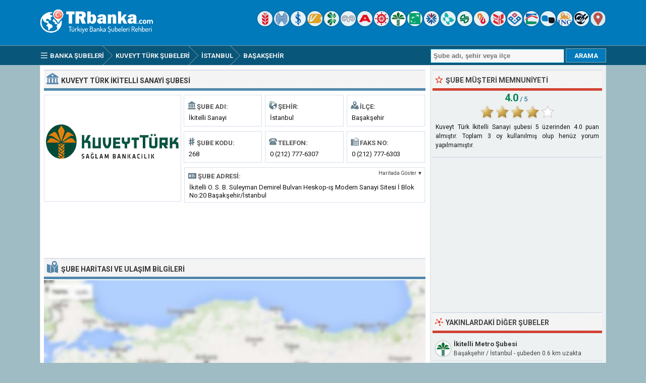

--- FILE ---
content_type: text/html; charset=ISO-8859-9
request_url: https://www.trbanka.com/kuveyt-turk-ikitelli-sanayi-istanbul-subesi.html
body_size: 7364
content:
<!DOCTYPE html> 
<html lang="tr">
<head>
<title>Kuveyt Türk İkitelli Sanayi Şubesi - Başakşehir, İstanbul</title>
<meta http-equiv="Content-Type" content="text/html; charset=ISO-8859-9" />
<meta name="Description" content="İstanbul ili Başakşehir ilçesinde 268 şube kodu ile faaliyet gösteren Kuveyt Türk İkitelli Sanayi şubesinin adres, telefon, faks bilgilerini ve çalışma saatlerini görüntüleyin." />
<meta name="viewport" content="width=device-width, initial-scale=1.0">
<meta property="og:url" content="https://www.trbanka.com/kuveyt-turk-ikitelli-sanayi-istanbul-subesi.html" />
<meta property="og:type" content="website" />
<meta property="og:title" content="Kuveyt Türk İkitelli Sanayi Şubesi" />
<meta property="og:description" content="İstanbul ili Başakşehir ilçesinde 268 şube kodu ile faaliyet gösteren Kuveyt Türk İkitelli Sanayi şubesinin adres, telefon, faks bilgilerini ve çalışma saatlerini görüntüleyin." />
<meta property="og:image" content="https://www.trbanka.com/logo/kuveyt-turk.png" />
<link rel="preconnect" href="https://fonts.gstatic.com" crossorigin>
<link rel="preload" as="style" href="https://fonts.googleapis.com/css2?family=Roboto:wght@400;700&display=swap">
<link rel="stylesheet" media="print" onload="this.onload=null;this.removeAttribute('media');" href="https://fonts.googleapis.com/css2?family=Roboto:wght@400;700&display=swap">
<noscript><link rel="stylesheet" href="https://fonts.googleapis.com/css2?family=Roboto:wght@400;700&display=swap"></noscript>
<link rel="stylesheet" type="text/css" href="https://www.trbanka.com/style.css" />
<link rel="icon" type="image/png" href="https://www.trbanka.com/favicon-96x96.png" sizes="96x96" />
<link rel="icon" type="image/svg+xml" href="https://www.trbanka.com/favicon.svg" />
<link rel="shortcut icon" sizes="16x16" href="https://www.trbanka.com/favicon.ico" />
<link rel="apple-touch-icon" sizes="180x180" href="https://www.trbanka.com/apple-touch-icon.png" />
<meta name="apple-mobile-web-app-title" content="TRBanka" />
<link rel="manifest" href="https://www.trbanka.com/site.webmanifest" />
</head>
<body>
<div class="titleblock">
<div class="topcontainer">
<div class="logo"><a href="https://www.trbanka.com"><img src="https://www.trbanka.com/graphics/logo.png" width="238" height="54" alt="Türkiye Banka Şubeleri Rehberi" class="logoimage" /></a></div>

<div class="topright">
<a href="https://www.trbanka.com/ziraat-bankasi/" title="Türkiye Cumhuriyeti Ziraat Bankası"><span class="sp_ziraat-bankasi icon"></span></a>
<a href="https://www.trbanka.com/halk-bank/" title="Türkiye Halk Bankası"><span class="sp_halk-bank icon"></span></a>
<a href="https://www.trbanka.com/is-bankasi/" title="Türkiye İş Bankası"><span class="sp_is-bankasi icon"></span></a>
<a href="https://www.trbanka.com/vakifbank/" title="Vakıfbank"><span class="sp_vakifbank icon"></span></a>
<a href="https://www.trbanka.com/garanti-bbva/" title="Garanti BBVA"><span class="sp_garanti-bbva icon"></span></a>
<a href="https://www.trbanka.com/yapi-kredi/" title="Yapı ve Kredi Bankası"><span class="sp_yapi-kredi icon"></span></a>
<a href="https://www.trbanka.com/akbank/" title="Akbank"><span class="sp_akbank icon"></span></a>
<a href="https://www.trbanka.com/denizbank/" title="Denizbank"><span class="sp_denizbank icon"></span></a>
<a href="https://www.trbanka.com/kuveyt-turk/" title="Kuveyt Türk"><span class="sp_kuveyt-turk icon activeicon"></span></a>
<a href="https://www.trbanka.com/turk-ekonomi-bankasi/" title="Türk Ekonomi Bankası"><span class="sp_turk-ekonomi-bankasi icon"></span></a>
<a href="https://www.trbanka.com/qnb-finansbank/" title="QNB Finansbank"><span class="sp_qnb-finansbank icon"></span></a>
<a href="https://www.trbanka.com/turkiye-finans/" title="Türkiye Finans"><span class="sp_turkiye-finans icon"></span></a>
<a href="https://www.trbanka.com/sekerbank/" title="Şekerbank"><span class="sp_sekerbank icon"></span></a>
<a href="https://www.trbanka.com/albaraka-turk/" title="Albaraka Türk"><span class="sp_albaraka-turk icon"></span></a>
<a href="https://www.trbanka.com/ziraat-katilim/" title="Ziraat Katılım Bankası"><span class="sp_ziraat-katilim icon"></span></a>
<a href="https://www.trbanka.com/vakif-katilim/" title="Vakıf Katılım Bankası"><span class="sp_vakif-katilim icon"></span></a>
<a href="https://www.trbanka.com/emlak-katilim/" title="Emlak Katılım Bankası"><span class="sp_emlak-katilim icon"></span></a>
<a href="https://www.trbanka.com/anadolubank/" title="Anadolubank"><span class="sp_anadolubank icon"></span></a>
<a href="https://www.trbanka.com/ing-bank/" title="ING Bank"><span class="sp_ing-bank icon"></span></a>
<a href="https://www.trbanka.com/odeabank/" title="Odeabank"><span class="sp_odeabank icon"></span></a>
<a href="https://www.trbanka.com/yakin-subeler.html" title="En Yakın Banka Şubeleri"><span class="sp_location_finder icon"></span></a>
</div>

</div>
</div>
<div class="navanchor"></div>
<div class="navigation">
<div class="topcontainer">
<nav class="navbar">
<span id="pull"><span class="sp_menu_mobile"></span>Menu</span>
<ul itemscope itemtype="http://schema.org/BreadcrumbList">
<li itemprop="itemListElement" itemscope itemtype="http://schema.org/ListItem"><a href="https://www.trbanka.com/" class="brlink" itemprop="item"><span class="sp_menu"></span><span itemprop="name">Banka Şubeleri</span></a><meta itemprop="position" content="1" /></li>
<li itemprop="itemListElement" itemscope itemtype="http://schema.org/ListItem" class="brnone"><a href="https://www.trbanka.com/istanbul-banka-subeleri.html" class="brlink" itemprop="item"><span itemprop="name">İstanbul Bankaları</span></a><meta itemprop="position" content="2" /></li>
<li itemprop="itemListElement" itemscope itemtype="http://schema.org/ListItem"><a href="https://www.trbanka.com/kuveyt-turk/" class="brlink" itemprop="item"><span itemprop="name">Kuveyt Türk Şubeleri</span></a><meta itemprop="position" content="3" /></li>
<li itemprop="itemListElement" itemscope itemtype="http://schema.org/ListItem"><a href="https://www.trbanka.com/kuveyt-turk-istanbul-subeleri.html" class="brlink" itemprop="item"><span itemprop="name"><span class="brnone">Kuveyt Türk </span>İstanbul<span class="brnone"> Şubeleri</span></span></a><meta itemprop="position" content="4" /></li><li itemprop="itemListElement" itemscope itemtype="http://schema.org/ListItem"><a href="https://www.trbanka.com/kuveyt-turk-subeleri-basaksehir-istanbul.html" class="brlink" itemprop="item"><span itemprop="name"><span class="brnone">Kuveyt Türk </span>Başakşehir<span class="brnone"> Şubeleri</span></span></a><meta itemprop="position" content="5" /></li>
<li itemprop="itemListElement" itemscope itemtype="http://schema.org/ListItem" class="brnone"><a href="https://www.trbanka.com/kuveyt-turk-ikitelli-sanayi-istanbul-subesi.html" class="brlink" itemprop="item"><span itemprop="name">Kuveyt Türk İkitelli Sanayi Şubesi</span></a><meta itemprop="position" content="6" /></li>
</ul>  
</nav>

<div class="mobile_buttons">
<div class="mobile_search"><span class="sp_search"></span><span class="mobiletext">ARAMA</span></div>
<div class="mobile_gps"><a href="https://www.trbanka.com/kuveyt-turk/yakin-subeler.html" class="brlink" title="En Yakın Banka Şubeleri"><span class="sp_mobile_gps"></span><span class="mobiletext">EN YAKIN ŞUBELER</span></a></div>
</div>

<div class="searchform">
<form id="banksearch" class="banksearch" method="GET" action="https://www.trbanka.com/search.php">
<input id="keyword" class="inputtext" type="text" name="word" value="" placeholder="Şube adı, şehir veya ilçe" onclick="this.style.color = '#4A4A4A';" onkeyup="suggest(event);" onblur="hidesuggestions();" required="required" /> 
<input type="submit" value="ARAMA" class="searchbutton" />
<div id="suggestions"><div id="suggest"></div></div>
</form>
</div>


</div>
</div>

<div class="container">
<div class="content">

<div class="leftdiv">
<div class="ldiv"><span class="sp_bank"></span><h1>Kuveyt Türk İkitelli Sanayi Şubesi</h1></div>
<div class="bank_image"><a href="https://www.trbanka.com/kuveyt-turk/"><img src="https://www.trbanka.com/logo/kuveyt-turk.png" width="270" height="220" alt="Kuveyt Türk" class="banklogo" /></a></div>
<div id="bank_information" class="bank_information">


<ul class="details">
<li><div class="dbox"><span class="sp_branch"></span><span class="dtab">Şube Adı:</span><span class="dvalue">İkitelli Sanayi</span></div></li>
<li><div class="dbox"><span class="sp_city"></span><span class="dtab">Şehir:</span><span class="dvalue">İstanbul</span></div></li>
<li><div class="dbox"><span class="sp_town"></span><span class="dtab">İlçe:</span><span class="dvalue">Başakşehir</span></div></li>
<li><div class="dbox"><span class="sp_branchcode"></span><span class="dtab">Şube Kodu:</span><span class="dvalue">268</span></div></li>
<li><div class="dbox"><span class="sp_telephone"></span><span class="dtab">Telefon:</span><span class="dvalue"><span class="click-to-call"><a href="tel:02127776307" class="ext">0 (212) 777-6307</a></span><span class="phone-number">0 (212) 777-6307</span></span></div></li>
<li><div class="dbox"><span class="sp_fax"></span><span class="dtab">Faks No:</span><span class="dvalue"><span class="click-to-call"><a href="tel:02127776303" class="ext">0 (212) 777-6303</a></span><span class="fax-number">0 (212) 777-6303</span></span></div></li>
</ul>

<div class="box"><div class="address"><span class="sp_address"></span><span class="dtab">Şube Adresi:</span><span class="showonmap">Haritada Göster &#x25BC;</span><span class="dvaluex">İkitelli O. S. B. Süleyman Demirel Bulvarı Heskop-ış Modern Sanayi Sitesi İ Blok No:20 Başakşehir/İstanbul</span></div></div>
</div>
</div>



<div class="leftdiv">
<div class="bann">

<!-- Trbanka 728x90 -->
<ins class="adsbygoogle"
     style="display:block"
     data-ad-client="ca-pub-6200851690239130"
     data-ad-slot="1456338751"
     data-ad-format="horizontal"></ins>
<script>
(adsbygoogle = window.adsbygoogle || []).push({});
</script></div>
</div>


<div class="leftdiv">
<div class="ldiv" id="google-maps-title"><span class="sp_map"></span><h2>Şube Haritası ve Ulaşım Bilgileri</h2></div>
<div class="google-maps">
<div id="map"></div>
</div>
<div class="show-on-maps"><a href="http://maps.google.com.tr/maps?daddr=41.071445,28.794535&amp;ll="><span class="sp_google-maps"></span>Yol Tarifi Alın</a></div>
</div>

<div class="leftdiv">
<div class="ldiv"><span class="sp_info"></span><h2>Şube Bilgileri ve İletişim</h2></div>
<p>Kuveyt Türk İkitelli Sanayi Şubesi, İstanbul ilinde Başakşehir ilçesinde faaliyet göstermektedir. Kuveyt Türk İkitelli Sanayi  şubesine 0 (212) 777-6307 numaralı telefon aracılığıyla veya 0 (212) 777-6303 faks numarası ile erişebilirsiniz. Şube çalışma saatleri dışında bankacılık işlemleriniz için 0 (850) 251 0 123 numaralı çağrı merkezini veya https://www.kuveytturk.com.tr adresli online internet bankacılığı hizmetini kullanabilirsiniz.</p>
<p>EFT veya havale gibi para transferi (TL) işlemleri için Kuveyt Türk banka kodu "205",  İkitelli Sanayi şube kodu "268" olarak tanımlanmıştır. Uluslararası para transferleri için kullanılan (USD, EUR ve GBP) SWIFT / BIC kodu tüm Kuveyt Türk şubeleri için aynı olup "KTEFTRISXXX" şeklindedir. Daha detaylı bilgi için bankanın resmi sitesini ziyaret edebilirsiniz.</p>

<div class="bann">

<!-- Trbanka 728x90 Bottom -->
<ins class="adsbygoogle"
     style="display:block"
     data-ad-client="ca-pub-6200851690239130"
     data-ad-slot="8863353159"
     data-ad-format="auto"></ins>
<script>
(adsbygoogle = window.adsbygoogle || []).push({});
</script></div>
</div>
<div class="leftdiv">
<div class="ldiv"><span class="sp_hours"></span><h2>Şube Çalışma Saatleri</h2></div>
<ul class="bank_hours">
<li><div class="dbox"><span class="rtab"><span class="greenho">&#9632;</span> Hafta İçi:</span><span class="dvalue hourvalue">09:00 - 12:30 ve 13:30 - 17:00</span></div></li>
<li><div class="dbox"><span class="rtab"><span class="redho">&#9632;</span> Öğle Arası:</span><span class="dvalue hourvalue">12:30 - 13:30 (Kapalı)</span></div></li>
<li><div class="dbox"><span class="rtab"><span class="redho">&#9632;</span> Hafta Sonu:</span><span class="dvalue hourvalue">Cumartesi Pazar Kapalı</span></div></li>
</ul>
<p>Kuveyt Türk İkitelli Sanayi şubesi haftaiçi sabah 09:00'da açılmaktadır. Şubede kapanış saati olan akşam 17:00'e kadar hizmet verilmektedir. İkitelli Sanayi şubesinde 12:30 - 13:30 saatleri arasında öğle arası molası verilmekte olup bu saatlerde şubede işlem yapılamamaktadır. Cumartesi ve Pazar günleri şube kapalıdır.</p>
</div>

<div class="leftdiv">
<div class="ldiv"><span class="sp_bank"></span><h2>Banka <span class="extra">Hakkında </span>Genel Bilgiler</h2></div>
<ul class="bank_details">
<li><div class="dbox"><span class="sp_branch"></span><span class="rtab">Banka İsmi:</span><span class="dvalue">Kuveyt Türk</span></div></li>
<li><div class="dbox"><span class="sp_bankcode"></span><span class="rtab">Banka Kodu (EFT):</span><span class="dvalue">0205</span></div></li>
<li><div class="dbox"><span class="sp_swift"></span><span class="rtab">SWIFT Kodu (BIC):</span><span class="dvalue">KTEFTRISXXX</span></div></li>
<li><div class="dbox"><span class="sp_bankurl"></span><span class="rtab">İnternet Şubesi:</span><span class="dvalue"><a href="https://www.kuveytturk.com.tr" target="_blank" class="ext">kuveytturk.com.tr</a></span></div></li>
<li><div class="dbox"><span class="sp_bankphone"></span><span class="rtab">Çağrı Merkezi:</span><span class="dvalue"><span class="click-to-call"><a href="tel:08502510123" class="ext">0 (850) 251 0 123</a></span><span class="phone-number">0 (850) 251 0 123</span></span></div></li>
<li><div class="dbox"><span class="sp_bankbranches"></span><span class="rtab">Yurtiçi Şube:</span><span class="dvalue">72 ilde 440 şube</span></div></li>
</ul>
</div>


<div class="comments" id="comments">
<div class="leftdiv">
<div class="ldiv"><span class="sp_comment"></span><div class="comments_top" id="comments_top"></div><h2>Şube <span class="extra">ile İlgili </span>Yorum ve Şikayetler</h2></div><p id="nocomments">Henüz bu şube ile ilgili yorum yapılmamış. İlk yorumu siz girmek ister misiniz?</p>
<p class="submitreview">Kuveyt Türk İkitelli Sanayi şubesi hakkında yorumunuzu ekleyin</p>
<div id="commentarea">
<form id="commentform">
<input type="hidden" id="type" name="type" value="c">
<input type="hidden" id="id" name="id" value="11588">
<input type="hidden" id="bank" name="bank" value="0205">
<div class="submitcomment">
<div class="formavatar"><img src="https://www.trbanka.com/graphics/noavatar.png" width="50" height="50" alt="avatar" /></div>
<div class="formreview"><textarea placeholder="Şube ile ilgili yorumunuz..." id="review" name="review" class="formmessage" required></textarea></div>
</div>

<div class="ratingline"></div>

<div class="formlogin" id="formlogin"></div>
<div class="formdata" id="formdata"></div>
</form>
</div>
<div id="posted"></div>

</div>

</div>
</div>

<div class="right">

<div class="rightdiv">
<div class="rdiv"><span class="sp_rate"></span>Şube Müşteri Memnuniyeti</div>
<div class="ratingblock"><div id="unit_long11588"><div class="ratingtext"><span class="ratingbig">4.0</span><span class="ratingsmall"> / 5</span></div>  <ul id="unit_ul11588" class="unit-rating" style="width:150px;">     <li class="current-rating" style="width:120px;">Puan 4.00/5</li><li ><a href="javascript:void(0)" title="1 puan" class="r1-unit rater" onclick="rateSite('1','11588','5'); return false;">1</a></li><li ><a href="javascript:void(0)" title="2 puan" class="r2-unit rater" onclick="rateSite('2','11588','5'); return false;">2</a></li><li ><a href="javascript:void(0)" title="3 puan" class="r3-unit rater" onclick="rateSite('3','11588','5'); return false;">3</a></li><li ><a href="javascript:void(0)" title="4 puan" class="r4-unit rater" onclick="rateSite('4','11588','5'); return false;">4</a></li><li ><a href="javascript:void(0)" title="5 puan" class="r5-unit rater" onclick="rateSite('5','11588','5'); return false;">5</a></li>  </ul><div itemscope itemtype="https://schema.org/AggregateRating"><div class="medium"><span itemprop="itemReviewed" itemscope itemtype="https://schema.org/BankOrCreditUnion"><span itemprop="name">Kuveyt Türk İkitelli Sanayi şubesi</span></span> <span itemprop="bestRating">5</span> üzerinden <span itemprop="ratingValue">4.0</span> puan almıştır. Toplam <span itemprop="ratingCount">3</span> oy kullanılmış olup henüz yorum yapılmamıştır.</div></div></div></div>
</div>

<div class="rightdiv">
<div class="rightbann">
<div class="rbn">
<!-- Trbanka 336x280 -->
<ins class="adsbygoogle"
     style="display:block"
     data-ad-client="ca-pub-6200851690239130"
     data-ad-slot="7363271550"
     data-ad-format="auto"></ins>
<script>
(adsbygoogle = window.adsbygoogle || []).push({});
</script>
</div></div>
</div>


<div class="rightdiv">
<div class="rdiv"><span class="sp_nearby"></span>Yakınlardaki Diğer Şubeler</div>
<div class="branches_nearby"><div class="near_branches">
<span class="sp_kuveyt-turk lefticon cursor" data-id="12460" title="Haritada Göster"></span>
<div class="near_title"><a href="https://www.trbanka.com/kuveyt-turk-ikitelli-metro-istanbul-subesi.html">İkitelli Metro Şubesi</a></div>
<div class="undertitletext">Başakşehir / İstanbul - şubeden 0.6 km uzakta</div>
</div>
<div class="near_branches">
<span class="sp_kuveyt-turk lefticon cursor" data-id="9349" title="Haritada Göster"></span>
<div class="near_title"><a href="https://www.trbanka.com/kuveyt-turk-imsan-ikitelli-istanbul-subesi.html">İmsan İkitelli Şubesi</a></div>
<div class="undertitletext">Küçükçekmece / İstanbul - şubeden 1.2 km uzakta</div>
</div>
<div class="near_branches">
<span class="sp_kuveyt-turk lefticon cursor" data-id="13444" title="Haritada Göster"></span>
<div class="near_title"><a href="https://www.trbanka.com/kuveyt-turk-mall-of-istanbul-subesi.html">Mall of İstanbul Şubesi</a></div>
<div class="undertitletext">Başakşehir / İstanbul - şubeden 1.3 km uzakta</div>
</div>
<div class="near_branches">
<span class="sp_kuveyt-turk lefticon cursor" data-id="13364" title="Haritada Göster"></span>
<div class="near_title"><a href="https://www.trbanka.com/kuveyt-turk-ikitelli-ticari-istanbul-subesi.html">İkitelli Ticari Şubesi</a></div>
<div class="undertitletext">Başakşehir / İstanbul - şubeden 1.4 km uzakta</div>
</div>
<div class="near_branches">
<span class="sp_kuveyt-turk lefticon cursor" data-id="9351" title="Haritada Göster"></span>
<div class="near_title"><a href="https://www.trbanka.com/kuveyt-turk-ikitelli-istanbul-subesi.html">İkitelli Şubesi</a></div>
<div class="undertitletext">Küçükçekmece / İstanbul - şubeden 1.4 km uzakta</div>
</div>
<div class="near_branches">
<span class="sp_kuveyt-turk lefticon cursor" data-id="9348" title="Haritada Göster"></span>
<div class="near_title"><a href="https://www.trbanka.com/kuveyt-turk-istoc-istanbul-subesi.html">İstoç Şubesi</a></div>
<div class="undertitletext">Bağcılar / İstanbul - şubeden 2.2 km uzakta</div>
</div>
<div class="near_branches">
<span class="sp_kuveyt-turk lefticon cursor" data-id="11615" title="Haritada Göster"></span>
<div class="near_title"><a href="https://www.trbanka.com/kuveyt-turk-tumsan-sanayi-istanbul-subesi.html">Tümsan Sanayi Şubesi</a></div>
<div class="undertitletext">Başakşehir / İstanbul - şubeden 2.7 km uzakta</div>
</div>
<div class="near_branches">
<span class="sp_kuveyt-turk lefticon cursor" data-id="9377" title="Haritada Göster"></span>
<div class="near_title"><a href="https://www.trbanka.com/kuveyt-turk-basaksehir-istanbul-subesi.html">Başakşehir Şubesi</a></div>
<div class="undertitletext">Başakşehir / İstanbul - şubeden 3 km uzakta</div>
</div>
<div class="return_map" data-id="11588">
<span class="sp_return"></span>
<div class="near_title">Haritayı şubeye geri getir...</div>
</div>

</div>
</div>


<div class="rightdiv">
<div class="rdiv"><span class="sp_nearby"></span>Şubeye Yakın Diğer Bankalar</div>
<div class="right_branches">
<span class="sp_vakifbank lefticon"></span>
<div class="near_title"><a href="https://www.trbanka.com/vakifbank-aykosan-ikitelli-istanbul-subesi.html">Vakıfbank Aykosan İkitelli</a></div>
<div class="undertitletext">İkitelli Osb Mah. Heskoop Sanayi Sit. Heskoop H Blok Sok. No:17/A Başakşehir/İstanbul</div>
</div><div class="right_branches">
<span class="sp_turkiye-finans lefticon"></span>
<div class="near_title"><a href="https://www.trbanka.com/turkiye-finans-ikitelli-sanayi-istanbul-subesi.html">Türkiye Finans İkitelli Sanayi</a></div>
<div class="undertitletext">Ziya Gökalp Mah. Süleyman Demirel Bulvarı Heskop Yanı İş Modern Ticaret Merkezi Apt/Site. No:20/A Başakşehir İstanbul</div>
</div><div class="right_branches">
<span class="sp_ziraat-bankasi lefticon"></span>
<div class="near_title"><a href="https://www.trbanka.com/ziraat-bankasi-aykosan-istanbul-subesi.html">Ziraat Bankası Aykosan</a></div>
<div class="undertitletext">Ziya Gökalp Mah. Süleyman Demirel Blv. No:H Blok/22 Başakşehir/İstanbul</div>
</div><div class="right_branches">
<span class="sp_halk-bank lefticon"></span>
<div class="near_title"><a href="https://www.trbanka.com/halk-bank-aykosan-istanbul-subesi.html">Halk Bank Aykosan</a></div>
<div class="undertitletext">İkitelli Osb Mah. S.Demirel Bulv .Heskoop Sos.Tesis Sit.No33/2 34490 Başakşehir</div>
</div><div class="right_branches">
<span class="sp_qnb-finansbank lefticon"></span>
<div class="near_title"><a href="https://www.trbanka.com/qnb-finansbank-siteler-ikitelli-istanbul-subesi.html">QNB Finansbank Siteler İkitelli</a></div>
<div class="undertitletext">İkitelli Osb Mah. Süleyman Demirel Bul. Heskoop Sosyal Tesisi Sosyal Tesis Blok No:33/3</div>
</div><div class="right_branches">
<span class="sp_garanti-bbva lefticon"></span>
<div class="near_title"><a href="https://www.trbanka.com/garanti-bbva-ikitelli-metro-istanbul-subesi.html">Garanti BBVA İkitelli Metro</a></div>
<div class="undertitletext">İkitelli Osb Mahallesi Bağcılar/Güngören Metro Avm B Blok Sokak Dış Kapı No:1/B İç Kapı No:17</div>
</div><div class="right_branches">
<span class="sp_denizbank lefticon"></span>
<div class="near_title"><a href="https://www.trbanka.com/denizbank-ikitelli-organize-sanayi-istanbul-subesi.html">Denizbank İkitelli Organize Sanayi</a></div>
<div class="undertitletext">İkitelli Osb Mah. Bağcılar Güngören İş Mrk B Blk No:1 Kapı:11 Başakşehir İstanbul</div>
</div><div class="right_branches">
<span class="sp_is-bankasi lefticon"></span>
<div class="near_title"><a href="https://www.trbanka.com/is-bankasi-ikitelli-siteler-istanbul-subesi.html">İş Bankası İkitelli Siteler</a></div>
<div class="undertitletext">İkitelli Osb Mahallesi Bağcılar Güngören Metro Avm B Blok Sokak No:1b/18 Başakşehir</div>
</div>
</div>

<div class="rightdiv">
<div class="rdiv"><span class="sp_wronginfo"></span>Şube Bilgileri Hatalı mı?</div>
<p>Şubeye ait bilgiler en son 03/01/2024 tarihinde güncellenmiştir. Yanlış olduğunu düşündüğünüz bilgileri bize iletmek için <span id="reporterror" class="reporterror">burayı tıklayınız</span>&#9993;</p><div class="errorreporting">
<form name="error_form" id="error_form" method="POST" action="includes/sendreport.php">
<div>Adınız Soyadınız:</div>
<input name="name" id="name" type="text" class="formname" value=""/>
<div>Email Adresiniz:</div>
<input name="email" id="email" type="text" class="formemail" value=""/>
<div>Hata Türü:</div>
<select name="subject" id="subject" class="formsubject">
<option value="Hatalı Telefon Numarası">Hatalı Telefon Numarası</option>
<option value="Hatalı Adres Bilgisi">Hatalı Adres Bilgisi</option>
<option value="Kapanmış / Faal Değil">Kapanmış / Faal Değil</option>
<option value="Diğer">Diğer</option>
</select>
<div>Hatayı Belirtiniz:</div>
<textarea name="message" id="message" cols="4" rows="3" class="formmessageerror"></textarea>
<input name="id" id="branchid" type="hidden" value="11588"/>
<input name="branch" id="branch" type="hidden" value="Kuveyt Türk İkitelli Sanayi"/>
<input name="Submit" type="submit" class="formsubmit" value="HATA BİLDİR" onclick=""/>
</form>
</div>
</div>

<div class="rightdiv">
<div class="rdiv"><span class="sp_social"></span>Sosyal Medyada Destekleyin</div>
<div class="sosyal_medya">
<a href="https://www.facebook.com/sharer/sharer.php?u=https%3A%2F%2Fwww.trbanka.com%2Fkuveyt-turk-ikitelli-sanayi-istanbul-subesi.html" class="social_share"><span class="sp_fb" title="Facebook"></span></a>
<a href="https://www.linkedin.com/cws/share?url=https%3A%2F%2Fwww.trbanka.com%2Fkuveyt-turk-ikitelli-sanayi-istanbul-subesi.html" class="social_share"><span class="sp_gp" title="Linkedin"></span></a>
<a href="https://twitter.com/share?url=https%3A%2F%2Fwww.trbanka.com%2Fkuveyt-turk-ikitelli-sanayi-istanbul-subesi.html&amp;text=Kuveyt+T%C3%BCrk+%C4%B0kitelli+Sanayi+%C5%9Eubesi+-+Ba%C5%9Fak%C5%9Fehir%2C+%C4%B0stanbul" class="social_share"><span class="sp_tw" title="Twitter"></span></a>
</div>
</div>

</div>
<div class="clearleft"></div>
</div>

<script>
var locations = [
['11588', 41.071445, 28.794535, 'Kuveyt Türk İkitelli Sanayi', 'kuveyt-turk', 'kuveyt-turk-ikitelli-sanayi-istanbul'],['12460', 41.076672, 28.796551, 'Kuveyt Türk İkitelli Metro', 'kuveyt-turk', 'kuveyt-turk-ikitelli-metro-istanbul'],['9349', 41.061180, 28.788906, 'Kuveyt Türk İmsan İkitelli', 'kuveyt-turk', 'kuveyt-turk-imsan-ikitelli-istanbul'],['13444', 41.064419, 28.806639, 'Kuveyt Türk Mall of İstanbul', 'kuveyt-turk', 'kuveyt-turk-mall-of-istanbul'],['13364', 41.073071, 28.810917, 'Kuveyt Türk İkitelli Ticari', 'kuveyt-turk', 'kuveyt-turk-ikitelli-ticari-istanbul'],['9351', 41.073071, 28.810917, 'Kuveyt Türk İkitelli', 'kuveyt-turk', 'kuveyt-turk-ikitelli-istanbul'],['9348', 41.065899, 28.820278, 'Kuveyt Türk İstoç', 'kuveyt-turk', 'kuveyt-turk-istoc-istanbul'],['11615', 41.096001, 28.792427, 'Kuveyt Türk Tümsan Sanayi', 'kuveyt-turk', 'kuveyt-turk-tumsan-sanayi-istanbul'],['9377', 41.097435, 28.805592, 'Kuveyt Türk Başakşehir', 'kuveyt-turk', 'kuveyt-turk-basaksehir-istanbul'],
]
var markers = {};
var markerArray = [];
function initialize() {
var mobile = $(window).width() > 800 ? 0 : 1;

var map = L.map('map', {dragging:!L.Browser.mobile , scrollWheelZoom:true}).setView([41.071445,28.794535], 16);
L.tileLayer('https://www.trbanka.com/maps/{z}/{x}/{y}.png', {
tileSize: 256,
maxZoom: 18,
minZoom: 7,
attribution: 'Map data &copy; <a href="http://openstreetmap.org">OpenStreetMap</a>'
}).addTo(map);
var maxBounds = [[30,10],[48,60]];
map.setMaxBounds(maxBounds);
map.zoomControl.setPosition('bottomright');
L.control.scale({imperial: false}).addTo(map);

for (i = 0; i < locations.length; i++) {  

if (i == 0) {
var iconcontent = L.divIcon({html: "<span class\=\"sp_kuveyt-turk currenticon\"></span>"});
} else {
var iconcontent = L.divIcon({html: "<span class\=\"sp_kuveyt-turk mapicon\"></span>"});
}

var content = "<div class=\"gmapwindow\"><div class=\"bankinfoimage\"><img src=\"logo/small/" + locations[i][4] + ".png\"></div><div class=\"gmaptitle\" id=\"title\"><a href=\"https://www.trbanka.com/" + locations[i][5] + "-subesi.html\">" + locations[i][3] + "</a></div><a href=\"https://www.trbanka.com/" + locations[i][5] + "-subesi.html\"><div class=\"gmapdetails\">Şube Detayları İçin Tıklayınız</a></div></div>";
if (i == 0) { content = "<div class=\"gmapwindow\"><div class=\"bankinfoimage\"><img src=\"logo/small/" + locations[i][4] + ".png\"></div><div class=\"gmaptitle\" id=\"title\">" + locations[i][3] + "</div></div>"; }

if (i == 0 && mobile == 0) {
var marker = L.marker([locations[i][1],locations[i][2]], {icon: iconcontent}).addTo(map).bindPopup(content).openPopup().on('click', clickZoom);
} else {
var marker = L.marker([locations[i][1],locations[i][2]], {icon: iconcontent}).addTo(map).bindPopup(content).on('click', clickZoom);
}
markers[locations[i][0]] = marker;
markerArray.push(L.marker([locations[i][1], locations[i][2]]));
}


function clickZoom(e) {	map.setView(e.target.getLatLng(),16); }


}
</script>
<div class="footer">
<div class="bottomcontainer">
<div class="footerright">&#9679; <a class="bottom" href="https://www.trbanka.com/banka-sube-kodlari/">Banka Şube Kodları</a> &#9679; <a class="bottom" href="https://www.trbanka.com/banka-swift-kodlari/">SWIFT Kodları</a> &#9679; <a class="bottom" href="https://www.trbanka.com/banka-eft-kodlari/">EFT Kodları</a></div><div class="footerrightsingle">&#128270; <a class="bottom" href="https://www.trbanka.com/yakin-subeler.html">En Yakın Banka Şubeleri</a></div>
<div class="footertext"><span class="footer_copyright">TRBanka.com  &#169; 2008-2026 | <a class="bottom" href="https://www.trbanka.com/kullanim-sartlari.html">Kullanım Şartları</a> | <a class="bottom" href="https://www.trbanka.com/gizlilik-politikasi.html">Gizlilik<span class="extra"> Politikası</span></a> | <a class="bottom" href="https://www.trbanka.com/contact.html">İletişim</a></span><span class="footer_terms"><br />Trbanka.com banka şubesi sorgulama servisi, Türkiye Bankalar Birliği verileri baz alınarak hazırlanmıştır. Siteyi kullanırken sorumluluk kullanıcıya aittir. Sitede kullanılan banka görsellerinin hakları ilgili şirketlere aittir.</span></div>
</div>
</div>

<span class="scroll_arrow"><a href="#" class="scrollup">Scroll</a></span>
<script src="//ajax.googleapis.com/ajax/libs/jquery/2.1.3/jquery.min.js"></script>
<script defer src="https://www.trbanka.com/js/trbanka.min.js"></script>
<script async src="https://pagead2.googlesyndication.com/pagead/js/adsbygoogle.js?client=ca-pub-6200851690239130" crossorigin="anonymous"></script>
<script>
var sc_project=3317972;
var sc_invisible=1;
var sc_security="96c18f80";
var sc_https=1;
var scJsHost = "https://secure.";
(function() {
    var s = document.createElement("script");
    s.type = "text/javascript";
    s.src = scJsHost + "statcounter.com/counter/counter.js";
    s.async = true;
    s.defer = true;
    document.body.appendChild(s);
})();
</script>
</body>
</html>

--- FILE ---
content_type: text/html; charset=utf-8
request_url: https://www.google.com/recaptcha/api2/aframe
body_size: 267
content:
<!DOCTYPE HTML><html><head><meta http-equiv="content-type" content="text/html; charset=UTF-8"></head><body><script nonce="m3Tlu6oWzl25OQUD1b9j-A">/** Anti-fraud and anti-abuse applications only. See google.com/recaptcha */ try{var clients={'sodar':'https://pagead2.googlesyndication.com/pagead/sodar?'};window.addEventListener("message",function(a){try{if(a.source===window.parent){var b=JSON.parse(a.data);var c=clients[b['id']];if(c){var d=document.createElement('img');d.src=c+b['params']+'&rc='+(localStorage.getItem("rc::a")?sessionStorage.getItem("rc::b"):"");window.document.body.appendChild(d);sessionStorage.setItem("rc::e",parseInt(sessionStorage.getItem("rc::e")||0)+1);localStorage.setItem("rc::h",'1769096334929');}}}catch(b){}});window.parent.postMessage("_grecaptcha_ready", "*");}catch(b){}</script></body></html>